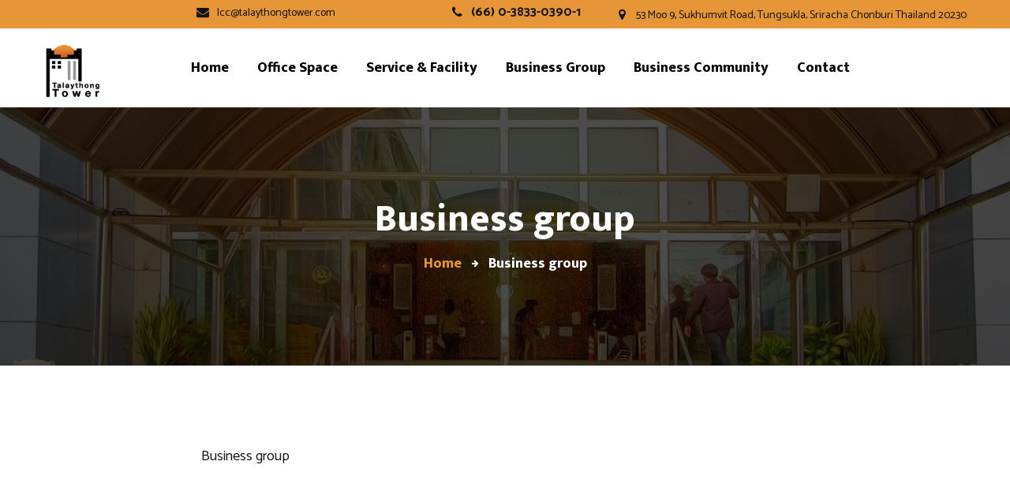

--- FILE ---
content_type: text/html; charset=UTF-8
request_url: http://www.talaythongtower.com/business-group/
body_size: 6058
content:
<!DOCTYPE html>
<html lang="en-US">
<head>
	<meta charset="UTF-8">
	<meta name="viewport" content="width=device-width">
	<meta name="format-detection" content="telephone=no">
	<link rel="profile" href="http://gmpg.org/xfn/11">
	<link rel="pingback" href="http://www.talaythongtower.com/xmlrpc.php">
	<title>Business group - Talaythong Tower</title>

<!-- This site is optimized with the Yoast SEO plugin v12.8 - https://yoast.com/wordpress/plugins/seo/ -->
<meta name="robots" content="max-snippet:-1, max-image-preview:large, max-video-preview:-1"/>
<link rel="canonical" href="http://www.talaythongtower.com/business-group/" />
<meta property="og:locale" content="en_US" />
<meta property="og:type" content="article" />
<meta property="og:title" content="Business group - Talaythong Tower" />
<meta property="og:description" content="Business group" />
<meta property="og:url" content="http://www.talaythongtower.com/business-group/" />
<meta property="og:site_name" content="Talaythong Tower" />
<meta name="twitter:card" content="summary_large_image" />
<meta name="twitter:description" content="Business group" />
<meta name="twitter:title" content="Business group - Talaythong Tower" />
<script type='application/ld+json' class='yoast-schema-graph yoast-schema-graph--main'>{"@context":"https://schema.org","@graph":[{"@type":"WebSite","@id":"http://www.talaythongtower.com/#website","url":"http://www.talaythongtower.com/","name":"Talaythong Tower","potentialAction":{"@type":"SearchAction","target":"http://www.talaythongtower.com/?s={search_term_string}","query-input":"required name=search_term_string"}},{"@type":"WebPage","@id":"http://www.talaythongtower.com/business-group/#webpage","url":"http://www.talaythongtower.com/business-group/","inLanguage":"en-US","name":"Business group - Talaythong Tower","isPartOf":{"@id":"http://www.talaythongtower.com/#website"},"datePublished":"2019-10-14T06:18:55+00:00","dateModified":"2019-10-14T06:18:55+00:00"}]}</script>
<!-- / Yoast SEO plugin. -->

<link rel='dns-prefetch' href='//fonts.googleapis.com' />
<link rel='dns-prefetch' href='//s.w.org' />
<link rel="alternate" type="application/rss+xml" title="Talaythong Tower &raquo; Feed" href="http://www.talaythongtower.com/feed/" />
<link rel="alternate" type="application/rss+xml" title="Talaythong Tower &raquo; Comments Feed" href="http://www.talaythongtower.com/comments/feed/" />
		<script type="text/javascript">
			window._wpemojiSettings = {"baseUrl":"https:\/\/s.w.org\/images\/core\/emoji\/12.0.0-1\/72x72\/","ext":".png","svgUrl":"https:\/\/s.w.org\/images\/core\/emoji\/12.0.0-1\/svg\/","svgExt":".svg","source":{"concatemoji":"http:\/\/www.talaythongtower.com\/wp-includes\/js\/wp-emoji-release.min.js?ver=5.2.21"}};
			!function(e,a,t){var n,r,o,i=a.createElement("canvas"),p=i.getContext&&i.getContext("2d");function s(e,t){var a=String.fromCharCode;p.clearRect(0,0,i.width,i.height),p.fillText(a.apply(this,e),0,0);e=i.toDataURL();return p.clearRect(0,0,i.width,i.height),p.fillText(a.apply(this,t),0,0),e===i.toDataURL()}function c(e){var t=a.createElement("script");t.src=e,t.defer=t.type="text/javascript",a.getElementsByTagName("head")[0].appendChild(t)}for(o=Array("flag","emoji"),t.supports={everything:!0,everythingExceptFlag:!0},r=0;r<o.length;r++)t.supports[o[r]]=function(e){if(!p||!p.fillText)return!1;switch(p.textBaseline="top",p.font="600 32px Arial",e){case"flag":return s([55356,56826,55356,56819],[55356,56826,8203,55356,56819])?!1:!s([55356,57332,56128,56423,56128,56418,56128,56421,56128,56430,56128,56423,56128,56447],[55356,57332,8203,56128,56423,8203,56128,56418,8203,56128,56421,8203,56128,56430,8203,56128,56423,8203,56128,56447]);case"emoji":return!s([55357,56424,55356,57342,8205,55358,56605,8205,55357,56424,55356,57340],[55357,56424,55356,57342,8203,55358,56605,8203,55357,56424,55356,57340])}return!1}(o[r]),t.supports.everything=t.supports.everything&&t.supports[o[r]],"flag"!==o[r]&&(t.supports.everythingExceptFlag=t.supports.everythingExceptFlag&&t.supports[o[r]]);t.supports.everythingExceptFlag=t.supports.everythingExceptFlag&&!t.supports.flag,t.DOMReady=!1,t.readyCallback=function(){t.DOMReady=!0},t.supports.everything||(n=function(){t.readyCallback()},a.addEventListener?(a.addEventListener("DOMContentLoaded",n,!1),e.addEventListener("load",n,!1)):(e.attachEvent("onload",n),a.attachEvent("onreadystatechange",function(){"complete"===a.readyState&&t.readyCallback()})),(n=t.source||{}).concatemoji?c(n.concatemoji):n.wpemoji&&n.twemoji&&(c(n.twemoji),c(n.wpemoji)))}(window,document,window._wpemojiSettings);
		</script>
		<style type="text/css">
img.wp-smiley,
img.emoji {
	display: inline !important;
	border: none !important;
	box-shadow: none !important;
	height: 1em !important;
	width: 1em !important;
	margin: 0 .07em !important;
	vertical-align: -0.1em !important;
	background: none !important;
	padding: 0 !important;
}
</style>
	<link rel='stylesheet' id='wp-block-library-css'  href='http://www.talaythongtower.com/wp-includes/css/dist/block-library/style.min.css?ver=5.2.21' type='text/css' media='all' />
<link rel='stylesheet' id='wp-block-library-theme-css'  href='http://www.talaythongtower.com/wp-includes/css/dist/block-library/theme.min.css?ver=5.2.21' type='text/css' media='all' />
<link rel='stylesheet' id='contact-form-7-css'  href='http://www.talaythongtower.com/wp-content/plugins/contact-form-7/includes/css/styles.css?ver=5.1.6' type='text/css' media='all' />
<link rel='stylesheet' id='dashicons-css'  href='http://www.talaythongtower.com/wp-includes/css/dashicons.min.css?ver=5.2.21' type='text/css' media='all' />
<link rel='stylesheet' id='post-views-counter-frontend-css'  href='http://www.talaythongtower.com/wp-content/plugins/post-views-counter/css/frontend.css?ver=1.3.1' type='text/css' media='all' />
<link rel='stylesheet' id='bootstrap-css'  href='http://www.talaythongtower.com/wp-content/themes/hub2b/assets/css/bootstrap-grid.css?ver=1.0' type='text/css' media='all' />
<link rel='stylesheet' id='hub2b-plugins-css'  href='http://www.talaythongtower.com/wp-content/themes/hub2b/assets/css/plugins.css?ver=1.0' type='text/css' media='all' />
<link rel='stylesheet' id='hub2b-theme-style-css'  href='http://www.talaythongtower.com/wp-content/themes/hub2b-child/style.css?ver=1.0' type='text/css' media='all' />
<style id='hub2b-theme-style-inline-css' type='text/css'>
			:root {			  --black:  #131313;			  --black-darker:  #000000;			  --black-text:  rgba(19,19,19,1);			  --black-light:  rgba(19,19,19,.7);			  --gray:   #F4F4F4;			  --gray-lighter:   rgba(244,244,244,.5);			  --white:  #FFFFFF;			  --white-text:  rgba(255,255,255,.75);			  --main:   #e69637;			  --main-darker: #c87819;			  --main-lighter:  rgba(230,150,55,.5);			  --second:   #777777;			  --red:   #ee4118;--font-main: 'Catamaran';--font-headers: 'Mukta';--font-subheaders: 'Mukta';			  			}				.page-header { background-image: url(//www.talaythongtower.com/wp-content/uploads/2018/02/Talaythong_Tower_HEADER-2.jpg) !important; } #nav-wrapper.navbar-layout-transparent nav.navbar { background-color: rgba(19, 19, 19, 0); } #nav-wrapper.navbar-layout-transparent nav.navbar.darkest { background-color: rgba(19, 19, 19, 0.95); } nav.navbar .logo img { max-height: 60px !important; } 
</style>
<link rel='stylesheet' id='font-awesome-css'  href='http://www.talaythongtower.com/wp-content/plugins/js_composer/assets/lib/bower/font-awesome/css/font-awesome.min.css?ver=6.0.5' type='text/css' media='all' />
<link rel='stylesheet' id='zoom-instagram-widget-css'  href='http://www.talaythongtower.com/wp-content/plugins/instagram-widget-by-wpzoom/css/instagram-widget.css?ver=1.4.2' type='text/css' media='all' />
<!--[if lt IE 9]>
<link rel='stylesheet' id='vc_lte_ie9-css'  href='http://www.talaythongtower.com/wp-content/plugins/js_composer/assets/css/vc_lte_ie9.min.css?ver=6.0.5' type='text/css' media='screen' />
<![endif]-->
<link rel='stylesheet' id='parent-style-css'  href='http://www.talaythongtower.com/wp-content/themes/hub2b/style.css?ver=5.2.21' type='text/css' media='all' />
<style id='parent-style-inline-css' type='text/css'>
			:root {			  --black:  #131313;			  --black-darker:  #000000;			  --black-text:  rgba(19,19,19,1);			  --black-light:  rgba(19,19,19,.7);			  --gray:   #F4F4F4;			  --gray-lighter:   rgba(244,244,244,.5);			  --white:  #FFFFFF;			  --white-text:  rgba(255,255,255,.75);			  --main:   #e69637;			  --main-darker: #c87819;			  --main-lighter:  rgba(230,150,55,.5);			  --second:   #777777;			  --red:   #ee4118;--font-main: 'Catamaran';--font-headers: 'Mukta';--font-subheaders: 'Mukta';			  			}				.page-header { background-image: url(//www.talaythongtower.com/wp-content/uploads/2018/02/Talaythong_Tower_HEADER-2.jpg) !important; } #nav-wrapper.navbar-layout-transparent nav.navbar { background-color: rgba(19, 19, 19, 0); } #nav-wrapper.navbar-layout-transparent nav.navbar.darkest { background-color: rgba(19, 19, 19, 0.95); } nav.navbar .logo img { max-height: 60px !important; } 
</style>
<link rel='stylesheet' id='child-style-css'  href='http://www.talaythongtower.com/wp-content/themes/hub2b-child/style.css?ver=1.0' type='text/css' media='all' />
<link rel='stylesheet' id='fw-option-type-icon-v2-pack-linecons-css'  href='http://www.talaythongtower.com/wp-content/plugins/unyson/framework/static/libs/linecons/css/linecons.css?ver=2.7.22' type='text/css' media='all' />
<link rel='stylesheet' id='fw-option-type-icon-v2-pack-font-awesome-css'  href='http://www.talaythongtower.com/wp-content/plugins/unyson/framework/static/libs/font-awesome/css/font-awesome.min.css?ver=2.7.22' type='text/css' media='all' />
<link rel='stylesheet' id='fw-option-type-icon-v2-pack-entypo-css'  href='http://www.talaythongtower.com/wp-content/plugins/unyson/framework/static/libs/entypo/css/entypo.css?ver=2.7.22' type='text/css' media='all' />
<link rel='stylesheet' id='fw-option-type-icon-v2-pack-linearicons-css'  href='http://www.talaythongtower.com/wp-content/plugins/unyson/framework/static/libs/lnr/css/lnr.css?ver=2.7.22' type='text/css' media='all' />
<link rel='stylesheet' id='fw-option-type-icon-v2-pack-typicons-css'  href='http://www.talaythongtower.com/wp-content/plugins/unyson/framework/static/libs/typcn/css/typcn.css?ver=2.7.22' type='text/css' media='all' />
<link rel='stylesheet' id='fw-option-type-icon-v2-pack-unycon-css'  href='http://www.talaythongtower.com/wp-content/plugins/unyson/framework/static/libs/unycon/unycon.css?ver=2.7.22' type='text/css' media='all' />
<link rel='stylesheet' id='hub2b-google-fonts-css'  href='//fonts.googleapis.com/css?family=Catamaran:400,400i,700%7CMukta:800,200&#038;subset=latin-ext' type='text/css' media='all' />
<script type='text/javascript' src='http://www.talaythongtower.com/wp-includes/js/jquery/jquery.js?ver=1.12.4-wp'></script>
<script type='text/javascript' src='http://www.talaythongtower.com/wp-includes/js/jquery/jquery-migrate.min.js?ver=1.4.1'></script>
<script type='text/javascript' src='http://www.talaythongtower.com/wp-content/plugins/instagram-widget-by-wpzoom/js/jquery.lazy.min.js?ver=1.4.2'></script>
<script type='text/javascript' src='http://www.talaythongtower.com/wp-content/plugins/instagram-widget-by-wpzoom/js/instagram-widget.js?ver=1.4.2'></script>
<script type='text/javascript' src='http://www.talaythongtower.com/wp-content/themes/hub2b/assets/js/modernizr-2.6.2.min.js?ver=2.6.2'></script>
<link rel='https://api.w.org/' href='http://www.talaythongtower.com/wp-json/' />
<link rel="EditURI" type="application/rsd+xml" title="RSD" href="http://www.talaythongtower.com/xmlrpc.php?rsd" />
<link rel="wlwmanifest" type="application/wlwmanifest+xml" href="http://www.talaythongtower.com/wp-includes/wlwmanifest.xml" /> 
<meta name="generator" content="WordPress 5.2.21" />
<link rel='shortlink' href='http://www.talaythongtower.com/?p=9864' />
<link rel="alternate" type="application/json+oembed" href="http://www.talaythongtower.com/wp-json/oembed/1.0/embed?url=http%3A%2F%2Fwww.talaythongtower.com%2Fbusiness-group%2F" />
<link rel="alternate" type="text/xml+oembed" href="http://www.talaythongtower.com/wp-json/oembed/1.0/embed?url=http%3A%2F%2Fwww.talaythongtower.com%2Fbusiness-group%2F&#038;format=xml" />
<meta name="generator" content="Powered by WPBakery Page Builder - drag and drop page builder for WordPress."/>
<link rel="icon" href="http://www.talaythongtower.com/wp-content/uploads/2018/02/cropped-logo-1-32x32.png" sizes="32x32" />
<link rel="icon" href="http://www.talaythongtower.com/wp-content/uploads/2018/02/cropped-logo-1-192x192.png" sizes="192x192" />
<link rel="apple-touch-icon-precomposed" href="http://www.talaythongtower.com/wp-content/uploads/2018/02/cropped-logo-1-180x180.png" />
<meta name="msapplication-TileImage" content="http://www.talaythongtower.com/wp-content/uploads/2018/02/cropped-logo-1-270x270.png" />
<noscript><style> .wpb_animate_when_almost_visible { opacity: 1; }</style></noscript></head>
<body class="page-template-default page page-id-9864 full-width singular paceloader-enabled wpb-js-composer js-comp-ver-6.0.5 vc_responsive">
<div id="ltx-preloader"></div><div class="ltx-content-wrapper  white">
	<div class="header-wrapper  header-h1   hasBreadcrumbs  wrapper-navbar-layout-white ltx-pageheader-default">
	<div class="ltx-topbar-block hidden-ms hidden-xs ltx-topbar-before-white"><div class="container"><div class="vc_row wpb_row vc_row-fluid"><div class="wpb_column vc_column_container vc_col-sm-3 vc_col-lg-4 vc_hidden-md vc_hidden-sm vc_hidden-xs"><div class="vc_column-inner"><div class="wpb_wrapper"><ul class="ltx-block-icon  icons-count-1 align-left ltx-icon-color-main ltx-icon-size-default ltx-header-color-default ltx-icon-type-circle ltx-bg-color-transparent layout-inline ltx-icon-h-right "  id="like_sc_block_icon_1694127276"><li ><a href="mailto:lcc@talaythongtower.com"  data-mh="ltx-block-icon-in-1001" class=""><span class="ltx-icon fa fa-envelope  bg-transparent" data-mh="ltx-icon-span-like_sc_block_icon_1694127276"></span><a href="mailto:lcc@talaythongtower.com" class="block-right"> <h6 class="header"> lcc@talaythongtower.com </h6> </a></a></li></ul></div></div></div><div class="wpb_column vc_column_container vc_col-sm-9 vc_col-lg-8 vc_col-md-12"><div class="vc_column-inner"><div class="wpb_wrapper"><ul class="ltx-block-icon  icons-count-2 align-left ltx-icon-color-main ltx-icon-size-default ltx-header-color-default ltx-icon-type-circle ltx-bg-color-transparent layout-inline ltx-icon-h-right "  id="like_sc_block_icon_1747712522"><li ><a href="tel:+6638330390"  data-mh="ltx-block-icon-in-1494" class=""><span class="ltx-icon fa fa-phone  bg-transparent" data-mh="ltx-icon-span-like_sc_block_icon_1747712522"></span><a href="tel:+6638330390" class="block-right"> <h6 class="header"> <span> (66) 0-3833-0390-1 </span> </h6> </a></a></li><li ><div  data-mh="ltx-block-icon-in-1494" class=""><span class="ltx-icon fa fa-map-marker  bg-transparent" data-mh="ltx-icon-span-like_sc_block_icon_1747712522"></span><div class="block-right"> <h6 class="header"> 53 Moo 9, Sukhumvit Road, Tungsukla, Sriracha Chonburi Thailand 20230 </h6> </div></div></li></ul></div></div></div></div></div></div><div id="nav-wrapper" class="navbar-layout-white">
	<nav class="navbar" data-spy="affix" data-offset-top="0">
		<div class="container">
							
			<div class="navbar-logo ">	
				<a class="logo" href="http://www.talaythongtower.com/"><img src="//www.talaythongtower.com/wp-content/uploads/2018/02/logo.png" alt="Talaythong Tower" srcset="//www.talaythongtower.com/wp-content/uploads/2018/02/logo.png 1x,//www.talaythongtower.com/wp-content/uploads/2018/02/logo.png 2x"></a>			</div>	
								
			<div id="navbar" class="navbar-collapse collapse" data-mobile-screen-width="1200">
				<div class="toggle-wrap">
					<a class="logo" href="http://www.talaythongtower.com/"><img src="//www.talaythongtower.com/wp-content/uploads/2018/02/logo2.png" alt="Talaythong Tower" srcset="//www.talaythongtower.com/wp-content/uploads/2018/02/logo2.png 1x,//www.talaythongtower.com/wp-content/uploads/2018/02/logo2.png 2x"></a>						
					<button type="button" class="navbar-toggle collapsed">
						<span class="close">&times;</span>
					</button>							
					<div class="clearfix"></div>
				</div>
				<ul id="menu-main-menu" class="nav navbar-nav"><li id="menu-item-7927" class="menu-item menu-item-type-post_type menu-item-object-page menu-item-home menu-item-7927"><a href="http://www.talaythongtower.com/" ><span>Home</span></a></li>
<li id="menu-item-10075" class="menu-item menu-item-type-post_type menu-item-object-page menu-item-10075"><a href="http://www.talaythongtower.com/office-space/" ><span>Office Space</span></a></li>
<li id="menu-item-10279" class="menu-item menu-item-type-post_type menu-item-object-page menu-item-10279"><a href="http://www.talaythongtower.com/service-facility/" ><span>Service &#038; Facility</span></a></li>
<li id="menu-item-9791" class="menu-item menu-item-type-post_type menu-item-object-page menu-item-9791"><a href="http://www.talaythongtower.com/group/" ><span>Business Group</span></a></li>
<li id="menu-item-10356" class="menu-item menu-item-type-post_type menu-item-object-page menu-item-10356"><a href="http://www.talaythongtower.com/business-community/" ><span>Business Community</span></a></li>
<li id="menu-item-46" class="menu-item menu-item-type-post_type menu-item-object-page menu-item-46"><a href="http://www.talaythongtower.com/contacts/" ><span>Contact</span></a></li>
</ul>				<div class="mobile-controls">
									</div>				
			</div>
			<div class="navbar-controls">	
				<button type="button" class="navbar-toggle collapsed">
					<span class="icon-bar top-bar"></span>
					<span class="icon-bar middle-bar"></span>
					<span class="icon-bar bottom-bar"></span>
				</button>			
			</div>	
		</div>
	</nav>
</div>
		<header class="page-header">
					    <div class="container">
		    	<span class="ltx-before"></span>
		    	<h1>Business group</h1><ul class="breadcrumbs" typeof="BreadcrumbList" vocab="https://schema.org/"><!-- Breadcrumb NavXT 6.4.0 -->
<li class="home"><span property="itemListElement" typeof="ListItem"><a property="item" typeof="WebPage" title="Go to Home." href="http://www.talaythongtower.com" class="home"><span property="name">Home</span></a><meta property="position" content="1"></span></li>
<li class="post post-page current-item"><span property="itemListElement" typeof="ListItem"><span property="name">Business group</span><meta property="position" content="2"></span></li>
</ul>	 
				<span class="ltx-after"></span>
				<div class="ltx-header-icon"></div>
			    		    </div>
		</header>
			</div>		<div class="container main-wrapper">
	<!-- Content -->
	<div class="inner-page text-page margin-default">
        <div class="row centered">
        	            <div class="col-xl-9 col-lg-8 col-md-12 col-xs-12 text-page">
				<article id="post-9864" class="post-9864 page type-page status-publish hentry">
	<div class="entry-content clearfix" id="entry-div">
		<p>Business group</p>
	</div>
</article>
            </div>
        	        
        </div>
	</div>

        </div>
    </div>
    <div class="ltx-footer-wrapper">
		<section id="ltx-widgets-footer" class="ltx-fw" >
			<div class="container">
				<div class="row">
	                	                    						<div class="col-lg-4 col-md-6 col-sm-12 col-ms-12   clearfix">    
							<div class="footer-widget-area">
								<div id="text-14" class="widget widget_text">			<div class="textwidget"><p><a class="logo" href="http://www.talaythongtower.com/"><img src="//www.talaythongtower.com/wp-content/uploads/2018/02/logo2.png" alt="Talaythong Tower" srcset="//www.talaythongtower.com/wp-content/uploads/2018/02/logo2.png 1x,//www.talaythongtower.com/wp-content/uploads/2018/02/logo2.png 2x"></a><br />
Talaythong Tower provides a wide range space of varying sizes across 22 different floors that are currently available to create your ideal office suites.</p>
</div>
		</div>							</div>
						</div>
							                	                    						<div class="col-lg-4 col-md-6 col-sm-12 col-ms-12   clearfix">    
							<div class="footer-widget-area">
								<div id="ltx_navmenu-2" class="widget widget_ltx_navmenu"><h3 class="header-widget "><span class="widget-icon"></span>Explore<span class="last widget-icon"></span></h3><div class="menu-main-menu-container"><ul id="menu-main-menu-1" class="menu"><li class="menu-item menu-item-type-post_type menu-item-object-page menu-item-home menu-item-7927"><a href="http://www.talaythongtower.com/" >Home</a></li>
<li class="menu-item menu-item-type-post_type menu-item-object-page menu-item-10075"><a href="http://www.talaythongtower.com/office-space/" >Office Space</a></li>
<li class="menu-item menu-item-type-post_type menu-item-object-page menu-item-10279"><a href="http://www.talaythongtower.com/service-facility/" >Service &#038; Facility</a></li>
<li class="menu-item menu-item-type-post_type menu-item-object-page menu-item-9791"><a href="http://www.talaythongtower.com/group/" >Business Group</a></li>
<li class="menu-item menu-item-type-post_type menu-item-object-page menu-item-10356"><a href="http://www.talaythongtower.com/business-community/" >Business Community</a></li>
<li class="menu-item menu-item-type-post_type menu-item-object-page menu-item-46"><a href="http://www.talaythongtower.com/contacts/" >Contact</a></li>
</ul></div></div>							</div>
						</div>
							                	                    						<div class="col-lg-4 col-md-6 col-sm-12 col-ms-12   clearfix">    
							<div class="footer-widget-area">
								<div id="text-16" class="widget widget_text"><h3 class="header-widget "><span class="widget-icon"></span>Contact Us<span class="last widget-icon"></span></h3>			<div class="textwidget"><p>To inquire about viewing and renting office space accommodation, please contact us directly or submit the enquiry form.</p>
<table border="0" width="100%" cellspacing="0" cellpadding="2">
<tbody>
<tr>
<td class="header_b1" align="left" valign="top" width="100"><strong>Telephone:</strong></td>
<td valign="top"><a href="tel:(66) 0-3833-0390">(66) 0-3833-0390-1</a></td>
</tr>
<tr>
<td class="header_b1" align="left" valign="top" width="100"><strong>Fax:</strong></td>
<td valign="top">(66) 0-3833-0130</td>
</tr>
<tr>
<td class="header_b1" align="left" valign="top" width="100"><strong>Email:</strong></td>
<td valign="top"><a href="mailto:lcc@talaythongtower.com">lcc@talaythongtower.com</a></td>
</tr>
<tr>
<td class="header_b1" align="left" valign="top" width="100"><strong>Address:</strong></td>
<td valign="top">53 Moo 9, Sukhumvit Road, Tungsukla, Sriracha Chonburi Thailand 20230</td>
</tr>
</tbody>
</table>
</div>
		</div>							</div>
						</div>
							                	                    	                				</div>
			</div>
		</section>
	    		<footer class="copyright-block copyright-layout-default">
			<div class="container">
	            <p>Copyright 2020 Talaythong Tower | All rights reserved<br /><span class="power-by">Powered by <a href="https://freshdigital.co.th/th/web-design/">Fresh Digital</a></span></p>			</div>
		</footer>
		    </div>
<a href="#" class="ltx-go-top floating ltx-go-top-icon"><span class="txt">Go Top</span><span class="go-top-icon-v2 fa fa-arrow-up"></span></a><link rel='stylesheet' id='js_composer_front-css'  href='http://www.talaythongtower.com/wp-content/plugins/js_composer/assets/css/js_composer.min.css?ver=6.0.5' type='text/css' media='all' />
<script type='text/javascript'>
/* <![CDATA[ */
var wpcf7 = {"apiSettings":{"root":"http:\/\/www.talaythongtower.com\/wp-json\/contact-form-7\/v1","namespace":"contact-form-7\/v1"}};
/* ]]> */
</script>
<script type='text/javascript' src='http://www.talaythongtower.com/wp-content/plugins/contact-form-7/includes/js/scripts.js?ver=5.1.6'></script>
<script type='text/javascript' src='http://www.talaythongtower.com/wp-includes/js/imagesloaded.min.js?ver=3.2.0'></script>
<script type='text/javascript' src='http://www.talaythongtower.com/wp-includes/js/masonry.min.js?ver=3.3.2'></script>
<script type='text/javascript' src='http://www.talaythongtower.com/wp-includes/js/jquery/jquery.masonry.min.js?ver=3.1.2b'></script>
<script type='text/javascript' src='http://www.talaythongtower.com/wp-content/themes/hub2b/assets/js/jquery.matchHeight.js?ver=5.2.21'></script>
<script type='text/javascript' src='http://www.talaythongtower.com/wp-content/themes/hub2b/assets/js/jquery.nicescroll.js?ver=3.7.6.0'></script>
<script type='text/javascript' src='http://www.talaythongtower.com/wp-content/themes/hub2b/assets/js/jquery.swipebox.js?ver=1.4.4'></script>
<script type='text/javascript' src='http://www.talaythongtower.com/wp-content/themes/hub2b/assets/js/chart.min.js?ver=2.7.3'></script>
<script type='text/javascript' src='http://www.talaythongtower.com/wp-content/themes/hub2b/assets/js/jquery.zoomslider.js?ver=0.2.3'></script>
<script type='text/javascript' src='http://www.talaythongtower.com/wp-content/themes/hub2b/assets/js/waypoint.js?ver=1.6.2'></script>
<script type='text/javascript' src='http://www.talaythongtower.com/wp-content/themes/hub2b/assets/js/bootstrap.min.js?ver=4.1.3'></script>
<script type='text/javascript' src='http://www.talaythongtower.com/wp-content/themes/hub2b/assets/js/jquery.paroller.min.js?ver=1.3.1'></script>
<script type='text/javascript' src='http://www.talaythongtower.com/wp-content/themes/hub2b/assets/js/swiper.js?ver=4.3.3'></script>
<script type='text/javascript' src='http://www.talaythongtower.com/wp-content/themes/hub2b/assets/js/parallax.min.js?ver=1.1.3'></script>
<script type='text/javascript' src='http://www.talaythongtower.com/wp-content/themes/hub2b/assets/js/parallax-scroll.min.js?ver=1.0'></script>
<script type='text/javascript' src='http://www.talaythongtower.com/wp-content/themes/hub2b/assets/js/scrollreveal.js?ver=3.3.4'></script>
<script type='text/javascript' src='http://www.talaythongtower.com/wp-content/themes/hub2b/assets/js/scripts.js?ver=1.0'></script>
<script type='text/javascript' src='http://www.talaythongtower.com/wp-content/themes/hub2b/assets/js/map-style.js?ver=1.0.0'></script>
<script type='text/javascript' src='http://www.talaythongtower.com/wp-content/themes/hub2b/assets/js/pace.js?ver=5.2.21'></script>
<script type='text/javascript' src='http://www.talaythongtower.com/wp-includes/js/wp-embed.min.js?ver=5.2.21'></script>
<script type='text/javascript' src='http://www.talaythongtower.com/wp-content/plugins/js_composer/assets/js/dist/js_composer_front.min.js?ver=6.0.5'></script>
</body>
</html>


--- FILE ---
content_type: text/css
request_url: http://www.talaythongtower.com/wp-content/themes/hub2b-child/style.css?ver=1.0
body_size: 1721
content:
/*

Theme Name: Hub2B Child Theme

Theme URI: http://hub2b.like-themes.com/

Author: Like Themes

Author URI: http://like-themes.com/

Description: Blank Child Theme for Hub2B

Template: hub2b

Version: 1.0

License: GNU General Public License v2 or later

License URI: http://www.gnu.org/licenses/gpl-2.0.html

Tags: four-columns, right-sidebar, full-width-template

Text Domain: hub2b



This theme, like WordPress, is licensed under the GPL.

Use it to make something cool, have fun, and share what you've learned with others.




*/

/*##### SLIDE ###*/
.zs-enabled.overlay-dots .zs-slideshow::before{
	opacity: 0.35;
}
/*##### MENU ###*/
#nav-wrapper.navbar-layout-transparent nav.navbar{
    background-color: #00000091;
}
/*############OFFICE PAGE#############*/
#office-tariff h4{
    padding-top: 15px;
}
#office-tariff .tariff-item .image{
	margin: 0 0 30px 0;
}
#office-tariff .tariff-item h6{
	margin-top:0;
	font-size: 18px;
}
#office-tariff .tariff-item h5{
	margin-top:0;
	/*font-size: 18px;*/
}
#office-tariff .tariff-item .price{
	font-size: 35px;
}
#office-tariff .tariff-item{
   /* border: 1px dashed #e48c33;
    margin: 20px;*/
}
#office-tariff .tariff-item .descr{
	margin-bottom: 0;
}
#office-tariff .wpb_wrapper{
    /*border: 1px dashed #e69637;*/
    padding: 30px;
}
#office-tariff #office-tariff-img .wpb_wrapper{
	padding: 16px;
}

#office-tariff .tariff-item .btn {
    margin-top: 0;
    margin-bottom: 0;
}

#office-tariff .available-space-block{
	border:1px solid #ccc;
	padding: 10px;
	margin: 15px 15px;
}

#office-tariff .available-space-block .header{
	font-size: 1.2em;
}
#office-tariff .available-space-block .heading{
    margin: 30px 0 16px;
}
#office-tariff .available-space-block .wpb_wrapper{
	padding: 15px;
}
#office-tariff .btn-wrap.btn-wrap-inline {
	margin-right: 0;
	margin-left: 15px;
}
#office-tariff .available-space-block .vc_column-inner{
	background-color: #ffffff;
}
.premise-media .vc_gitem-zone{
	background-size:100px !important;
	border: 1px solid #e6e6e6;
	background-color: #fff;
}
#media .vc_gitem-zone{
	background-size:100px !important;
	border: 1px solid #e6e6e6;
	background-color: #fff;
}
ul.ul-arrow.check li,ul.arrow.check li, ul.disc.check li, ul.check.check li {
    margin-bottom: 15px;
    font-size: 15px;
}

#floor22nd .in:before{
	height: 328px;
    top: 24px;
    left: 15px;
}
#floor22nd .in:hover:before{
	border: 2px solid #e69637;
	height: 328px;
    top: 24px;
    left: 15px;
}
#floor22nd li{
    margin-left: 15px !important;
}
.emergency-call a{
	font-weight: 700;
    font-size: 26px;
}
.emergency-call a[href^=tel]{
	font-weight: 700 !important;
    font-size: 26px;
}
.slider-zoom .zs-slideshow .zs-slide{
	transform: scale(1);
}
nav.navbar #navbar.navbar-desktop ul.navbar-nav > li > a{
	font-size:18px;
}
nav.navbar .logo img {
    max-height: 90px !important;
    height: 70px;
}
@media (max-width: 768px){
	#office-tariff .available-space-block{
		border:1px solid #ccc;
		padding: 10px;
		margin: 15px 5px;
	}
	#floor22nd a{
		margin: 0px 0 30px 15px !important;
	}
	.btn-small-center{
		text-align: center;
	}
	.hide-mobile{
		display:none;
	}
	.premise-media .vc_gitem-zone{
		width: 100px;
    	height: 100px;
	}
	.premise-media .vc_grid-item{
		float: left !important;
	}
	.premise-media .owl-carousel .owl-stage{
		margin-left: 40px;
	}
	.premise-media .vc_gitem_row .vc_gitem-col{
    	padding: 0 15px;
	}
	#welcome-slide{
		
	} 
	#welcome-slide .vc_slide.vc_images_carousel.vc_build{
		width: 100% !important;
	}
	#welcome-slide .prettyphoto img{

	}
	#welcome-slide .vc_slide.vc_images_carousel.vc_build:before{
		border: 5px solid #e69637;
    	margin-top: 12px;
    	margin-left: 10px;
	}
	.footer-widget-area{
		padding-top: 0;
	}
	/*#welcome-slide .prettyphoto img{
    width: 100%;
    height: auto;
	}*/

}
/****IPAD****/
@media only screen 
and (min-device-width : 768px) 
and (max-device-width : 1024px) 
and (orientation : portrait) {
	#office-tariff .available-space-container {
		width: 100%;
	}
	#office-tariff .available-space-block{
		width: 46%;
	}
	.floor-block-4-5{
		width: 100%;
	}
	.floor-block-1-5{
		width: 50%;
	}
 
}

@media only screen 
and (min-device-width : 768px) 
and (max-device-width : 1024px) 
and (orientation : landscape) { 
	#office-tariff .available-space-container {
		width: 100%;
	}
	#office-tariff .available-space-block{
		width: 31%;
	}
	.floor-block-4-5{
		width: 100%;
	}
	.floor-block-1-5{
		width: 50%;
	}

}
@media (min-width: 1200px){
	#office-tariff .available-space-block{
		width: 22%;
	}

}
@media only screen 
and (min-device-width : 769px) {
#welcome-slide > div > div {
    max-width: 90%;
}
}
/*@media (max-width: 991px) and (min-width: 768px){
	#office-tariff .available-space-container {
		width: 100%;
	}
	#office-tariff .available-space-block{
		width: 46%;
	}
}
@media (min-width: 992px){
	#office-tariff .available-space-container {
		width: 100%;
	}
	#office-tariff .available-space-block{
		width: 31%;
	}
}*/